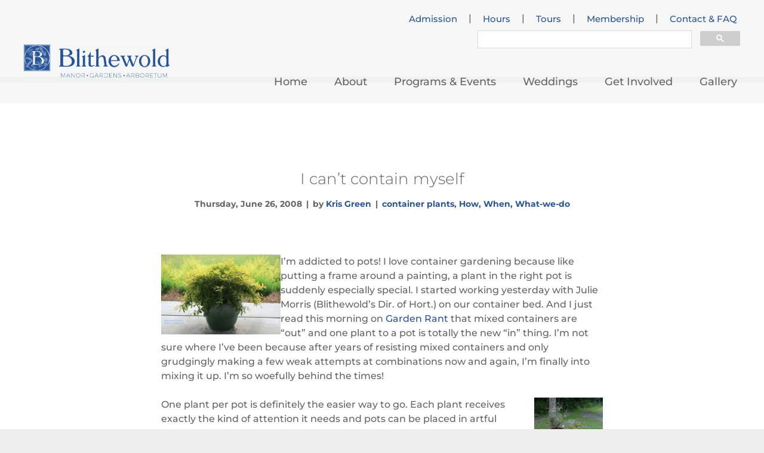

--- FILE ---
content_type: text/html; charset=UTF-8
request_url: https://www.blithewold.org/i-cant-contain-myself/
body_size: 12612
content:
<!DOCTYPE html>
<html lang="en-US">
<head>
    <meta charset="UTF-8">
    <meta name="viewport" content="initial-scale=1, maximum-scale=1, user-scalable=no, width=device-width">
    <meta property="fb:app_id" content="120154478606455" />
    <link rel="icon" type="image/png" href="https://www.blithewold.org/wp-content/themes/blithewold/theme/assets/images/favicon.png">
    <title>I can&#8217;t contain myself | Blithewold</title>
    <meta name='robots' content='max-image-preview:large' />
	<style>img:is([sizes="auto" i], [sizes^="auto," i]) { contain-intrinsic-size: 3000px 1500px }</style>
	<link rel='dns-prefetch' href='//ajax.googleapis.com' />
<link rel="alternate" type="application/rss+xml" title="Blithewold &raquo; Feed" href="https://www.blithewold.org/feed/" />
<link rel="alternate" type="application/rss+xml" title="Blithewold &raquo; Comments Feed" href="https://www.blithewold.org/comments/feed/" />
<link rel="alternate" type="application/rss+xml" title="Blithewold &raquo; I can&#8217;t contain myself Comments Feed" href="https://www.blithewold.org/i-cant-contain-myself/feed/" />
		<!-- This site uses the Google Analytics by MonsterInsights plugin v8.26.0 - Using Analytics tracking - https://www.monsterinsights.com/ -->
							<script src="//www.googletagmanager.com/gtag/js?id=G-HMR74YZPJ7"  data-cfasync="false" data-wpfc-render="false" type="text/javascript" async></script>
			<script data-cfasync="false" data-wpfc-render="false" type="text/javascript">
				var mi_version = '8.26.0';
				var mi_track_user = true;
				var mi_no_track_reason = '';
								var MonsterInsightsDefaultLocations = {"page_location":"https:\/\/www.blithewold.org\/i-cant-contain-myself\/"};
				if ( typeof MonsterInsightsPrivacyGuardFilter === 'function' ) {
					var MonsterInsightsLocations = (typeof MonsterInsightsExcludeQuery === 'object') ? MonsterInsightsPrivacyGuardFilter( MonsterInsightsExcludeQuery ) : MonsterInsightsPrivacyGuardFilter( MonsterInsightsDefaultLocations );
				} else {
					var MonsterInsightsLocations = (typeof MonsterInsightsExcludeQuery === 'object') ? MonsterInsightsExcludeQuery : MonsterInsightsDefaultLocations;
				}

								var disableStrs = [
										'ga-disable-G-HMR74YZPJ7',
									];

				/* Function to detect opted out users */
				function __gtagTrackerIsOptedOut() {
					for (var index = 0; index < disableStrs.length; index++) {
						if (document.cookie.indexOf(disableStrs[index] + '=true') > -1) {
							return true;
						}
					}

					return false;
				}

				/* Disable tracking if the opt-out cookie exists. */
				if (__gtagTrackerIsOptedOut()) {
					for (var index = 0; index < disableStrs.length; index++) {
						window[disableStrs[index]] = true;
					}
				}

				/* Opt-out function */
				function __gtagTrackerOptout() {
					for (var index = 0; index < disableStrs.length; index++) {
						document.cookie = disableStrs[index] + '=true; expires=Thu, 31 Dec 2099 23:59:59 UTC; path=/';
						window[disableStrs[index]] = true;
					}
				}

				if ('undefined' === typeof gaOptout) {
					function gaOptout() {
						__gtagTrackerOptout();
					}
				}
								window.dataLayer = window.dataLayer || [];

				window.MonsterInsightsDualTracker = {
					helpers: {},
					trackers: {},
				};
				if (mi_track_user) {
					function __gtagDataLayer() {
						dataLayer.push(arguments);
					}

					function __gtagTracker(type, name, parameters) {
						if (!parameters) {
							parameters = {};
						}

						if (parameters.send_to) {
							__gtagDataLayer.apply(null, arguments);
							return;
						}

						if (type === 'event') {
														parameters.send_to = monsterinsights_frontend.v4_id;
							var hookName = name;
							if (typeof parameters['event_category'] !== 'undefined') {
								hookName = parameters['event_category'] + ':' + name;
							}

							if (typeof MonsterInsightsDualTracker.trackers[hookName] !== 'undefined') {
								MonsterInsightsDualTracker.trackers[hookName](parameters);
							} else {
								__gtagDataLayer('event', name, parameters);
							}
							
						} else {
							__gtagDataLayer.apply(null, arguments);
						}
					}

					__gtagTracker('js', new Date());
					__gtagTracker('set', {
						'developer_id.dZGIzZG': true,
											});
					if ( MonsterInsightsLocations.page_location ) {
						__gtagTracker('set', MonsterInsightsLocations);
					}
										__gtagTracker('config', 'G-HMR74YZPJ7', {"forceSSL":"true"} );
															window.gtag = __gtagTracker;										(function () {
						/* https://developers.google.com/analytics/devguides/collection/analyticsjs/ */
						/* ga and __gaTracker compatibility shim. */
						var noopfn = function () {
							return null;
						};
						var newtracker = function () {
							return new Tracker();
						};
						var Tracker = function () {
							return null;
						};
						var p = Tracker.prototype;
						p.get = noopfn;
						p.set = noopfn;
						p.send = function () {
							var args = Array.prototype.slice.call(arguments);
							args.unshift('send');
							__gaTracker.apply(null, args);
						};
						var __gaTracker = function () {
							var len = arguments.length;
							if (len === 0) {
								return;
							}
							var f = arguments[len - 1];
							if (typeof f !== 'object' || f === null || typeof f.hitCallback !== 'function') {
								if ('send' === arguments[0]) {
									var hitConverted, hitObject = false, action;
									if ('event' === arguments[1]) {
										if ('undefined' !== typeof arguments[3]) {
											hitObject = {
												'eventAction': arguments[3],
												'eventCategory': arguments[2],
												'eventLabel': arguments[4],
												'value': arguments[5] ? arguments[5] : 1,
											}
										}
									}
									if ('pageview' === arguments[1]) {
										if ('undefined' !== typeof arguments[2]) {
											hitObject = {
												'eventAction': 'page_view',
												'page_path': arguments[2],
											}
										}
									}
									if (typeof arguments[2] === 'object') {
										hitObject = arguments[2];
									}
									if (typeof arguments[5] === 'object') {
										Object.assign(hitObject, arguments[5]);
									}
									if ('undefined' !== typeof arguments[1].hitType) {
										hitObject = arguments[1];
										if ('pageview' === hitObject.hitType) {
											hitObject.eventAction = 'page_view';
										}
									}
									if (hitObject) {
										action = 'timing' === arguments[1].hitType ? 'timing_complete' : hitObject.eventAction;
										hitConverted = mapArgs(hitObject);
										__gtagTracker('event', action, hitConverted);
									}
								}
								return;
							}

							function mapArgs(args) {
								var arg, hit = {};
								var gaMap = {
									'eventCategory': 'event_category',
									'eventAction': 'event_action',
									'eventLabel': 'event_label',
									'eventValue': 'event_value',
									'nonInteraction': 'non_interaction',
									'timingCategory': 'event_category',
									'timingVar': 'name',
									'timingValue': 'value',
									'timingLabel': 'event_label',
									'page': 'page_path',
									'location': 'page_location',
									'title': 'page_title',
									'referrer' : 'page_referrer',
								};
								for (arg in args) {
																		if (!(!args.hasOwnProperty(arg) || !gaMap.hasOwnProperty(arg))) {
										hit[gaMap[arg]] = args[arg];
									} else {
										hit[arg] = args[arg];
									}
								}
								return hit;
							}

							try {
								f.hitCallback();
							} catch (ex) {
							}
						};
						__gaTracker.create = newtracker;
						__gaTracker.getByName = newtracker;
						__gaTracker.getAll = function () {
							return [];
						};
						__gaTracker.remove = noopfn;
						__gaTracker.loaded = true;
						window['__gaTracker'] = __gaTracker;
					})();
									} else {
										console.log("");
					(function () {
						function __gtagTracker() {
							return null;
						}

						window['__gtagTracker'] = __gtagTracker;
						window['gtag'] = __gtagTracker;
					})();
									}
			</script>
				<!-- / Google Analytics by MonsterInsights -->
		<script type="text/javascript">
/* <![CDATA[ */
window._wpemojiSettings = {"baseUrl":"https:\/\/s.w.org\/images\/core\/emoji\/15.1.0\/72x72\/","ext":".png","svgUrl":"https:\/\/s.w.org\/images\/core\/emoji\/15.1.0\/svg\/","svgExt":".svg","source":{"concatemoji":"https:\/\/www.blithewold.org\/wp-includes\/js\/wp-emoji-release.min.js?ver=6.8.1"}};
/*! This file is auto-generated */
!function(i,n){var o,s,e;function c(e){try{var t={supportTests:e,timestamp:(new Date).valueOf()};sessionStorage.setItem(o,JSON.stringify(t))}catch(e){}}function p(e,t,n){e.clearRect(0,0,e.canvas.width,e.canvas.height),e.fillText(t,0,0);var t=new Uint32Array(e.getImageData(0,0,e.canvas.width,e.canvas.height).data),r=(e.clearRect(0,0,e.canvas.width,e.canvas.height),e.fillText(n,0,0),new Uint32Array(e.getImageData(0,0,e.canvas.width,e.canvas.height).data));return t.every(function(e,t){return e===r[t]})}function u(e,t,n){switch(t){case"flag":return n(e,"\ud83c\udff3\ufe0f\u200d\u26a7\ufe0f","\ud83c\udff3\ufe0f\u200b\u26a7\ufe0f")?!1:!n(e,"\ud83c\uddfa\ud83c\uddf3","\ud83c\uddfa\u200b\ud83c\uddf3")&&!n(e,"\ud83c\udff4\udb40\udc67\udb40\udc62\udb40\udc65\udb40\udc6e\udb40\udc67\udb40\udc7f","\ud83c\udff4\u200b\udb40\udc67\u200b\udb40\udc62\u200b\udb40\udc65\u200b\udb40\udc6e\u200b\udb40\udc67\u200b\udb40\udc7f");case"emoji":return!n(e,"\ud83d\udc26\u200d\ud83d\udd25","\ud83d\udc26\u200b\ud83d\udd25")}return!1}function f(e,t,n){var r="undefined"!=typeof WorkerGlobalScope&&self instanceof WorkerGlobalScope?new OffscreenCanvas(300,150):i.createElement("canvas"),a=r.getContext("2d",{willReadFrequently:!0}),o=(a.textBaseline="top",a.font="600 32px Arial",{});return e.forEach(function(e){o[e]=t(a,e,n)}),o}function t(e){var t=i.createElement("script");t.src=e,t.defer=!0,i.head.appendChild(t)}"undefined"!=typeof Promise&&(o="wpEmojiSettingsSupports",s=["flag","emoji"],n.supports={everything:!0,everythingExceptFlag:!0},e=new Promise(function(e){i.addEventListener("DOMContentLoaded",e,{once:!0})}),new Promise(function(t){var n=function(){try{var e=JSON.parse(sessionStorage.getItem(o));if("object"==typeof e&&"number"==typeof e.timestamp&&(new Date).valueOf()<e.timestamp+604800&&"object"==typeof e.supportTests)return e.supportTests}catch(e){}return null}();if(!n){if("undefined"!=typeof Worker&&"undefined"!=typeof OffscreenCanvas&&"undefined"!=typeof URL&&URL.createObjectURL&&"undefined"!=typeof Blob)try{var e="postMessage("+f.toString()+"("+[JSON.stringify(s),u.toString(),p.toString()].join(",")+"));",r=new Blob([e],{type:"text/javascript"}),a=new Worker(URL.createObjectURL(r),{name:"wpTestEmojiSupports"});return void(a.onmessage=function(e){c(n=e.data),a.terminate(),t(n)})}catch(e){}c(n=f(s,u,p))}t(n)}).then(function(e){for(var t in e)n.supports[t]=e[t],n.supports.everything=n.supports.everything&&n.supports[t],"flag"!==t&&(n.supports.everythingExceptFlag=n.supports.everythingExceptFlag&&n.supports[t]);n.supports.everythingExceptFlag=n.supports.everythingExceptFlag&&!n.supports.flag,n.DOMReady=!1,n.readyCallback=function(){n.DOMReady=!0}}).then(function(){return e}).then(function(){var e;n.supports.everything||(n.readyCallback(),(e=n.source||{}).concatemoji?t(e.concatemoji):e.wpemoji&&e.twemoji&&(t(e.twemoji),t(e.wpemoji)))}))}((window,document),window._wpemojiSettings);
/* ]]> */
</script>
<style id='wp-emoji-styles-inline-css' type='text/css'>

	img.wp-smiley, img.emoji {
		display: inline !important;
		border: none !important;
		box-shadow: none !important;
		height: 1em !important;
		width: 1em !important;
		margin: 0 0.07em !important;
		vertical-align: -0.1em !important;
		background: none !important;
		padding: 0 !important;
	}
</style>
<link rel='stylesheet' id='blithewold-bootstrap-css' href='https://www.blithewold.org/wp-content/themes/blithewold/theme/assets/bootstrap/css/bootstrap.min.css?ver=6.8.1' type='text/css' media='all' />
<link rel='stylesheet' id='blithewold-fontawesome-css' href='https://www.blithewold.org/wp-content/themes/blithewold/theme/assets/css/font-awesome.min.css?ver=6.8.1' type='text/css' media='all' />
<link rel='stylesheet' id='blithewold-fancybox-css-css' href='https://www.blithewold.org/wp-content/themes/blithewold/theme/assets/css/jquery.fancybox.css?ver=6.8.1' type='text/css' media='all' />
<link rel='stylesheet' id='blithewold-arrow_font-css-css' href='https://www.blithewold.org/wp-content/themes/blithewold/theme/assets/css/arrow-down-font.css?ver=6.8.1' type='text/css' media='all' />
<link rel='stylesheet' id='tw-pagination-css' href='https://www.blithewold.org/wp-content/plugins/tw-pagination/tw-pagination.css?ver=1.0' type='text/css' media='screen' />
<script type="text/javascript" src="https://www.blithewold.org/wp-content/plugins/google-analytics-premium/assets/js/frontend-gtag.min.js?ver=8.26.0" id="monsterinsights-frontend-script-js"></script>
<script data-cfasync="false" data-wpfc-render="false" type="text/javascript" id='monsterinsights-frontend-script-js-extra'>/* <![CDATA[ */
var monsterinsights_frontend = {"js_events_tracking":"true","download_extensions":"doc,pdf,ppt,zip,xls,docx,pptx,xlsx","inbound_paths":"[]","home_url":"https:\/\/www.blithewold.org","hash_tracking":"false","v4_id":"G-HMR74YZPJ7"};/* ]]> */
</script>
<script type="text/javascript" src="https://ajax.googleapis.com/ajax/libs/jquery/2.2.4/jquery.min.js" id="jquery-js"></script>
<script type="text/javascript" src="https://www.blithewold.org/wp-content/themes/blithewold/theme/assets/bootstrap/js/bootstrap.min.js?ver=6.8.1" id="blithewold-bootstrap-js"></script>
<script type="text/javascript" src="https://www.blithewold.org/wp-content/themes/blithewold/theme/assets/js/responsiveslides.min.js?ver=6.8.1" id="blithewold-responsiveslides-js"></script>
<script type="text/javascript" src="https://www.blithewold.org/wp-content/themes/blithewold/theme/assets/js/jquery.fancybox.pack.js?ver=6.8.1" id="blithewold-fancybox-js-js"></script>
<script type="text/javascript" src="https://www.blithewold.org/wp-includes/js/jquery/ui/core.min.js?ver=1.13.3" id="jquery-ui-core-js"></script>
<script type="text/javascript" src="https://www.blithewold.org/wp-includes/js/jquery/ui/datepicker.min.js?ver=1.13.3" id="jquery-ui-datepicker-js"></script>
<script type="text/javascript" id="jquery-ui-datepicker-js-after">
/* <![CDATA[ */
jQuery(function(jQuery){jQuery.datepicker.setDefaults({"closeText":"Close","currentText":"Today","monthNames":["January","February","March","April","May","June","July","August","September","October","November","December"],"monthNamesShort":["Jan","Feb","Mar","Apr","May","Jun","Jul","Aug","Sep","Oct","Nov","Dec"],"nextText":"Next","prevText":"Previous","dayNames":["Sunday","Monday","Tuesday","Wednesday","Thursday","Friday","Saturday"],"dayNamesShort":["Sun","Mon","Tue","Wed","Thu","Fri","Sat"],"dayNamesMin":["S","M","T","W","T","F","S"],"dateFormat":"DD, MM d, yy","firstDay":1,"isRTL":false});});
/* ]]> */
</script>
<script type="text/javascript" id="blithewold-main-js-extra">
/* <![CDATA[ */
var ajax_object = {"ajax_url":"https:\/\/www.blithewold.org\/wp-admin\/admin-ajax.php"};
/* ]]> */
</script>
<script type="text/javascript" src="https://www.blithewold.org/wp-content/themes/blithewold/theme/assets/js/main.js?ver=6.8.1" id="blithewold-main-js"></script>
<link rel="https://api.w.org/" href="https://www.blithewold.org/wp-json/" /><link rel="alternate" title="JSON" type="application/json" href="https://www.blithewold.org/wp-json/wp/v2/posts/1080" /><link rel="EditURI" type="application/rsd+xml" title="RSD" href="https://www.blithewold.org/xmlrpc.php?rsd" />
<meta name="generator" content="WordPress 6.8.1" />
<link rel="canonical" href="https://www.blithewold.org/i-cant-contain-myself/" />
<link rel='shortlink' href='https://www.blithewold.org/?p=1080' />
<link rel="alternate" title="oEmbed (JSON)" type="application/json+oembed" href="https://www.blithewold.org/wp-json/oembed/1.0/embed?url=https%3A%2F%2Fwww.blithewold.org%2Fi-cant-contain-myself%2F" />
<link rel="alternate" title="oEmbed (XML)" type="text/xml+oembed" href="https://www.blithewold.org/wp-json/oembed/1.0/embed?url=https%3A%2F%2Fwww.blithewold.org%2Fi-cant-contain-myself%2F&#038;format=xml" />

<script src="https://events.humanitix.com/scripts/widgets/popup.js" type="module"></script>

    <!-- HTML5 Shim and Respond.js IE8 support of HTML5 elements and media queries -->
    <!-- WARNING: Respond.js doesn't work if you view the page via file:// -->
    <!--[if lt IE 9]>
        <script src="https://www.blithewold.org/wp-content/themes/blithewold/theme/assets/js/html5shiv.js"></script>
        <script src="https://www.blithewold.org/wp-content/themes/blithewold/theme/assets/js/respond.js"></script>
    <![endif]-->
    <!--[if lte IE 9]>
        <script src="https://www.blithewold.org/wp-content/themes/blithewold/theme/assets/js/jquery.placeholder.min.js"></script>
    <![endif]-->

    <link rel="stylesheet" id="blithewold-css-style"  href="https://www.blithewold.org/wp-content/themes/blithewold/theme/assets/css/style.css" type="text/css" media="all" />
</head>
<body class="wp-singular post-template-default single single-post postid-1080 single-format-standard wp-theme-blithewold">
    <div id="main">
                <header id="header">
            <div class="header-content container-fluid">
                <div class="row">
                    <div class="logo col-xs-8 col-sm-3 col-lg-4">
                                                <a href="https://www.blithewold.org/" title="Blithewold">
                            <img class="img-responsive" src="https://www.blithewold.org/wp-content/uploads/2025/06/Blithewold_ManorGardensArbortum_Horizontal_Cropped_RGB-487x110.png" alt="Blithewold" title="Blithewold" />
                        </a>
                                            </div>
                    <div class="main-menu col-sm-9 col-lg-8">
                        <div class="mobile-menu-header visible-xs">
                            <div class="logo">
                                                                <a href="https://www.blithewold.org/" title="Blithewold">
                                    <img class="img-responsive" src="https://www.blithewold.org/wp-content/uploads/2025/06/Blithewold_ManorGardensArbortum_Horizontal_Cropped_RGB-487x110.png" alt="Blithewold" title="Blithewold" />
                                </a>
                                                            </div>
                            <a class="menu-btn-close" href="#" title="Close Menu">Close Menu</a>
                        </div>
                        <div class="toolbar-menu hidden-xs">
                            <ul id="menu-toolbar-menu" class="menu"><li id="menu-item-78924" class="menu-item menu-item-type-post_type menu-item-object-page menu-item-78924"><a href="https://www.blithewold.org/general-admission-tickets/">Admission</a></li>
<li>|</li>
<li id="menu-item-50" class="menu-item menu-item-type-post_type menu-item-object-page menu-item-50"><a href="https://www.blithewold.org/hours/">Hours</a></li>
<li>|</li>
<li id="menu-item-52" class="menu-item menu-item-type-post_type menu-item-object-page menu-item-52"><a href="https://www.blithewold.org/tours/">Tours</a></li>
<li>|</li>
<li id="menu-item-28287" class="menu-item menu-item-type-custom menu-item-object-custom menu-item-28287"><a href="https://www.blithewold.org/membership/">Membership</a></li>
<li>|</li>
<li id="menu-item-30198" class="menu-item menu-item-type-post_type menu-item-object-page menu-item-30198"><a href="https://www.blithewold.org/faq/">Contact &#038; FAQ</a></li>
</ul>                        </div>
                        <div class="search-bar">
			  <div class="search-box">
			    <script>
			      (function() {
			        var cx = '012673810869494591922:ofvozquny_o';
			        var gcse = document.createElement('script');
			        gcse.type = 'text/javascript';
			        gcse.async = true;
			        gcse.src = 'https://cse.google.com/cse.js?cx=' + cx;
			        var s = document.getElementsByTagName('script')[0];
			        s.parentNode.insertBefore(gcse, s);
			      })();
			    </script>
			    <gcse:searchbox-only resultsUrl="/search/"></gcse:searchbox-only>
			  </div>
			</div>
                        <div class="menu-content">
                            <ul id="menu-header-menu" class="menu"><li id="menu-item-46" class="menu-item menu-item-type-post_type menu-item-object-page menu-item-home menu-item-46"><a href="https://www.blithewold.org/">Home</a></li>
<li id="menu-item-43" class="menu-item menu-item-type-post_type menu-item-object-page menu-item-has-children menu-item-43"><a href="https://www.blithewold.org/about/">About</a>
<ul class="sub-menu">
	<li id="menu-item-11952" class="menu-item menu-item-type-post_type menu-item-object-page menu-item-11952"><a href="https://www.blithewold.org/about/the-estate/">The Estate</a></li>
	<li id="menu-item-374" class="menu-item menu-item-type-post_type menu-item-object-page menu-item-374"><a href="https://www.blithewold.org/about/gardens/">Gardens</a></li>
	<li id="menu-item-28245" class="menu-item menu-item-type-post_type menu-item-object-page menu-item-28245"><a href="https://www.blithewold.org/arboretum/">Arboretum</a></li>
	<li id="menu-item-16802" class="menu-item menu-item-type-post_type menu-item-object-page menu-item-16802"><a href="https://www.blithewold.org/about/collection/">Collection</a></li>
	<li id="menu-item-404" class="menu-item menu-item-type-post_type menu-item-object-page menu-item-404"><a href="https://www.blithewold.org/about/exhibits/">Exhibits</a></li>
	<li id="menu-item-16803" class="menu-item menu-item-type-post_type menu-item-object-page menu-item-16803"><a href="https://www.blithewold.org/about/preservation/">Preservation</a></li>
	<li id="menu-item-396" class="menu-item menu-item-type-post_type menu-item-object-page menu-item-396"><a href="https://www.blithewold.org/about/giftshop/">Shop</a></li>
</ul>
</li>
<li id="menu-item-47" class="menu-item menu-item-type-post_type menu-item-object-page menu-item-has-children menu-item-47"><a href="https://www.blithewold.org/programs-and-events/">Programs &#038; Events</a>
<ul class="sub-menu">
	<li id="menu-item-27303" class="menu-item menu-item-type-post_type menu-item-object-page menu-item-27303"><a href="https://www.blithewold.org/programs-and-events/">Upcoming Programs</a></li>
	<li id="menu-item-78293" class="menu-item menu-item-type-post_type menu-item-object-page menu-item-78293"><a href="https://www.blithewold.org/big-beautiful-bamboo-birds/">Big Beautiful Bamboo Birds</a></li>
	<li id="menu-item-23877" class="menu-item menu-item-type-post_type menu-item-object-page menu-item-23877"><a href="https://www.blithewold.org/programs-and-events/camp-sequoia/">Camp Sequoia</a></li>
	<li id="menu-item-16701" class="menu-item menu-item-type-post_type menu-item-object-page menu-item-16701"><a href="https://www.blithewold.org/programs-and-events/christmas-at-blithewold/">Christmas at Blithewold</a></li>
	<li id="menu-item-23903" class="menu-item menu-item-type-post_type menu-item-object-page menu-item-23903"><a href="https://www.blithewold.org/programs-and-events/gateway-to-spring/">Daffodil Days</a></li>
</ul>
</li>
<li id="menu-item-48" class="menu-item menu-item-type-post_type menu-item-object-page menu-item-has-children menu-item-48"><a href="https://www.blithewold.org/weddings/">Weddings</a>
<ul class="sub-menu">
	<li id="menu-item-74963" class="menu-item menu-item-type-post_type menu-item-object-page menu-item-74963"><a href="https://www.blithewold.org/weddings/">General Information</a></li>
	<li id="menu-item-328" class="menu-item menu-item-type-post_type menu-item-object-page menu-item-328"><a href="https://www.blithewold.org/weddings/general-information/" title="General Information">Pricing and More</a></li>
	<li id="menu-item-327" class="menu-item menu-item-type-post_type menu-item-object-page menu-item-327"><a href="https://www.blithewold.org/weddings/gallery/" title="Gallery">Wedding Gallery</a></li>
	<li id="menu-item-80189" class="menu-item menu-item-type-post_type menu-item-object-page menu-item-80189"><a href="https://www.blithewold.org/showers-and-memorial-services/">Showers and Memorial Services</a></li>
	<li id="menu-item-329" class="menu-item menu-item-type-post_type menu-item-object-page menu-item-329"><a href="https://www.blithewold.org/weddings/special-events/" title="Special Events">Private Events</a></li>
</ul>
</li>
<li id="menu-item-45" class="menu-item menu-item-type-post_type menu-item-object-page menu-item-has-children menu-item-45"><a href="https://www.blithewold.org/get-involved/">Get Involved</a>
<ul class="sub-menu">
	<li id="menu-item-77472" class="menu-item menu-item-type-post_type menu-item-object-page menu-item-77472"><a href="https://www.blithewold.org/membership/">Membership</a></li>
	<li id="menu-item-24486" class="menu-item menu-item-type-post_type menu-item-object-page menu-item-24486"><a href="https://www.blithewold.org/volunteer/">Volunteer</a></li>
	<li id="menu-item-77226" class="menu-item menu-item-type-post_type menu-item-object-page menu-item-77226"><a href="https://www.blithewold.org/donation-form-new-2023/">Donate</a></li>
	<li id="menu-item-77388" class="menu-item menu-item-type-post_type menu-item-object-page menu-item-77388"><a href="https://www.blithewold.org/memorial-and-commemorative-planting-program/">Memorials</a></li>
	<li id="menu-item-24723" class="menu-item menu-item-type-post_type menu-item-object-page menu-item-24723"><a href="https://www.blithewold.org/get-involved/fundraising-events/">Fundraising Events</a></li>
</ul>
</li>
<li id="menu-item-44" class="menu-item menu-item-type-post_type menu-item-object-page menu-item-44"><a href="https://www.blithewold.org/gallery/">Gallery</a></li>
</ul>                            <div class="mobile-services-menu visible-xs">
                                <ul id="menu-toolbar-menu-1" class="menu"><li class="menu-item menu-item-type-post_type menu-item-object-page menu-item-78924"><a href="https://www.blithewold.org/general-admission-tickets/">Admission</a></li>
<li>|</li>
<li class="menu-item menu-item-type-post_type menu-item-object-page menu-item-50"><a href="https://www.blithewold.org/hours/">Hours</a></li>
<li>|</li>
<li class="menu-item menu-item-type-post_type menu-item-object-page menu-item-52"><a href="https://www.blithewold.org/tours/">Tours</a></li>
<li>|</li>
<li class="menu-item menu-item-type-custom menu-item-object-custom menu-item-28287"><a href="https://www.blithewold.org/membership/">Membership</a></li>
<li>|</li>
<li class="menu-item menu-item-type-post_type menu-item-object-page menu-item-30198"><a href="https://www.blithewold.org/faq/">Contact &#038; FAQ</a></li>
</ul>                            </div>
                        </div>
                    </div>
                    <a href="#" class="mobile-menu-btn pull-right visible-xs">
                        <span class="icon-bar"></span>
                        <span class="icon-bar"></span>
                        <span class="icon-bar"></span>
                    </a>
                </div>
            </div>
                    </header>
        <div id="main-content">
<div class="main-section blog-section blog-detail show-strip"  style="border-top-color: #a8d4b9">
    <div class="container">
                <div id="post-1080" class="post-1080 post type-post status-publish format-standard hentry tag-container-plants tag-how-when-what">
            <h2 class="post-title"><a href="https://www.blithewold.org/i-cant-contain-myself/" rel="bookmark" title="I can&#8217;t contain myself">I can&#8217;t contain myself</a></h2>
            <div class="post-info">    
              <span class="date">Thursday, June 26, 2008</span> <span class="separator">|</span> <span class="author">by <a href="https://www.blithewold.org/author/kristin-green/" title="Kris Green">Kris Green</a></span> <span class="separator">|</span> <span class="category"><span class="category-item"><a href="https://www.blithewold.org/tag/container-plants/" rel="tag">container plants</a></span><span class="category-separator">, </span><span class="category-item"><a href="https://www.blithewold.org/tag/how-when-what/" rel="tag">How, When, What-we-do</a></span></span>
            </div>
                           
            <div class="description wysiwyg"><p align="left"><a href="https://www.blithewold.org/wp-content/uploads/2008/06/porch-pot.jpg" title="One pot wonder - the front porch fuchsia"><img decoding="async" src="https://www.blithewold.org/wp-content/uploads/2008/06/porch-pot.jpg" title="One pot wonder - the front porch fuchsia" alt="One pot wonder - the front porch fuchsia" align="left" border="2" height="134" hspace="5" vspace="2" width="200" /></a>I&#8217;m addicted to pots! I love container gardening because like putting a frame around a painting, a plant in the right pot is suddenly especially special.  I started working yesterday with Julie Morris (Blithewold&#8217;s Dir. of Hort.) on our container bed.  And I just read this morning on <a href="http://www.gardenrant.com/my_weblog/2008/06/to-mix-or-not-t.html" target="_blank">Garden Rant</a> that mixed containers are &#8220;out&#8221; and one plant to a pot is totally the new &#8220;in&#8221; thing.  I&#8217;m not sure where I&#8217;ve been because after years of resisting mixed containers and only grudgingly making a few weak attempts at combinations now and again, I&#8217;m finally into mixing it up.  I&#8217;m so woefully behind the times!</p>
<p align="left"><a href="https://www.blithewold.org/wp-content/uploads/2008/06/container-bed-1.jpg" title="an unorganized array of single plant pots - when we finish planting I’ll start obsessing about combos!"><img decoding="async" src="https://www.blithewold.org/wp-content/uploads/2008/06/container-bed-1.jpg" title="an unorganized array of single plant pots - when we finish planting I’ll start obsessing about combos!" alt="an unorganized array of single plant pots - when we finish planting I’ll start obsessing about combos!" align="right" border="2" height="157" hspace="5" vspace="2" width="115" /></a>One plant per pot is definitely the easier way to go.  Each plant receives exactly the kind of attention it needs and pots can be placed in artful combinations and shifted according to whim and whimsy or whenever something starts to look scrunky.  I may be a frustrated interior decorator (my house is so small that everything has a place &#8211; one place &#8211; it can go) because I really enjoy rearranging the &#8220;furniture&#8221; in the container bed.</p>
<p align="left"><a href="https://www.blithewold.org/wp-content/uploads/2008/06/pots.jpg" title="Calibrachoa and Senecio combo on the left.  An outstanding Aeonium is in the other blue pot."><img decoding="async" src="https://www.blithewold.org/wp-content/uploads/2008/06/pots.jpg" title="Calibrachoa and Senecio combo on the left.  An outstanding Aeonium is in the other blue pot." alt="Calibrachoa and Senecio combo on the left.  An outstanding Aeonium is in the other blue pot." align="left" border="2" height="180" hspace="5" vspace="2" width="121" /></a>A mixed container is a <em>challenge</em>.  Just like planting a garden with the right plant for the right spot, for a mixed container one must at least consider putting plants with similar needs together.  <a href="https://www.blithewold.org/wp-content/uploads/2008/06/pot-combo-road.jpg" title="The roadside mixed container: fuchsia, phormium, plechtranthus, impatiens, and lobelia - you name it, it’s in there!"><img loading="lazy" decoding="async" src="https://www.blithewold.org/wp-content/uploads/2008/06/pot-combo-road.jpg" title="The roadside mixed container: fuchsia, phormium, plechtranthus, impatiens, and lobelia - you name it, it’s in there!" alt="The roadside mixed container: fuchsia, phormium, plechtranthus, impatiens, and lobelia - you name it, it’s in there!" align="right" border="2" height="176" hspace="5" vspace="2" width="121" /></a>I broke that rule with the pot combo of million bells (<em>Calibrachoa</em>) and blue chalk fingers (<em>Senecio vitalis</em>) but I&#8217;m hoping that improving the drainage around the Senecios with turfus will keep them happy even though I&#8217;ll be watering the pot whenever the Calibrachoas are thirsty.  If either plant fails to thrive (another way of saying &#8220;shows signs of dying slowly but surely&#8221;) we&#8217;ll have to punt and repot.  A good imagination is helpful too for being able to picture what your combo will look like when it &#8220;grows up&#8221;.  What will overtake?  What will fill in the gaps?  My giant Ferry Rd. pot has filled in quite nicely with only one casualty so far (a lobelia).  Now I wonder how much longer it will last before competition does them all in&#8230;  Mixed containers always have the element of experiment &#8211; which if you have the time, patience and budget for it, isn&#8217;t a bad thing at all.</p>
<p align="left"><a href="https://www.blithewold.org/wp-content/uploads/2008/06/pot-combo-1.jpg" title="a quirky combo"><img loading="lazy" decoding="async" src="https://www.blithewold.org/wp-content/uploads/2008/06/pot-combo-1.jpg" title="a quirky combo" alt="a quirky combo" align="left" border="2" height="209" hspace="5" vspace="2" width="140" /></a>So I got a little bit into it yesterday and although my first attempts don&#8217;t excite me (probably because they haven&#8217;t &#8220;grown up&#8221; yet) I&#8217;m kind of loving my last pot combo of the day.  I actually almost ripped everything out thinking it was a terrible combination but then looked at it from another angle and decided quirky works too and if these plants were together in a garden I&#8217;d probably love it.  Once again though I made a hash of the cultural requirements and will have to watch the pot hawk-like to make sure that nobody dies from benign neglect or compulsive over watering&#8230;</p>
<p align="left"> On a practical note, we use one part (ish) compost to two parts (ish) of soilless potting mix (dampened!) and we&#8217;ve just started throwing a handful of <a href="http://www.espoma.com/content.aspx?type=p&amp;id=3&amp;intCategoryID=3">Espoma triple phosphate</a> into our mixing bin &#8211; we used to use Electra so we&#8217;ll have to wait and see if there&#8217;s a big difference.  For the two entrance pots, which I don&#8217;t want to have to check every day, I also added <a href="http://www.soilmoist.com/index.php">SoilMoist </a>and that seems to have helped keep the pots from drying out completely between waterings.  When we fertilize we usually use <a href="http://www.neptunesharvest.com/">Neptune&#8217;s Harvest fish</a> emulsion but occasionally use blue stuff blossom booster (<em>only </em>on the pots).</p>
<p align="left">Are you a pot addict too?  Do you have favorite combinations, tips or tricks?  (For those of you who already participated in the conversation at Garden Rant, feel free to say it again here!)</p>
</div>
        </div>
                <!-- Begin Facebook Comments -->
        <div class="fb-comments" data-href="https://www.blithewold.org/i-cant-contain-myself/" data-numposts="5" data-width="100%"></div>
        <!-- End Facebook Comments -->
    </div>
</div>
            <a id="back-to-top" href="#header" title="Back To Top"><i class="fa fa-angle-up"></i></a>
        </div>
        <footer id="footer">           
            <div class="row">            
                <div class="footer-info col-sm-3 col-md-4">
                                      
                    <div class="footer-logo">
                        <a href="https://www.blithewold.org/" title="Blithewold">
                            <img class="img-responsive" src="https://www.blithewold.org/wp-content/themes/blithewold/theme/assets/images/site/logo-footer.png" alt="Blithewold" title="Blithewold" />
                        </a> 
                    </div> 

                                        <div class="footer-contacts wysiwyg">
                        <p>101 Ferry Road (Rt. 114)<br />
Bristol, Rhode Island 02809<br />
Phone: (401) 253-2707<br />
E-mail: <a href="/cdn-cgi/l/email-protection#5b32353d341b3937322f333e2c34373f7534293c"><span class="__cf_email__" data-cfemail="fc95929a93bc9e90958894998b939098d2938e9b">[email&#160;protected]</span></a></p>
<div id="gtx-trans" style="position: absolute; left: 22px; top: 62.6667px;">
<div class="gtx-trans-icon"></div>
</div>
                    </div>                          
                                            

                    <div class="footer-copyright">
                        <div class="copyright">
                            <p>Copyright &copy; 2026 Blithewold  |  <a href="/privacy">Privacy Policy</a> </p>
                        </div>
                    </div>                                            

                </div>
                <div class="footer-sidebar-container col-sm-9 col-md-8">
                     
<div class="sidebar footer-sidebar">
    <aside id="nav_menu-2" class="widget widget_nav_menu"><h3 class="widget-title">Team</h3><div class="menu-team-container"><ul id="menu-team" class="menu"><li id="menu-item-55" class="menu-item menu-item-type-post_type menu-item-object-page menu-item-55"><a href="https://www.blithewold.org/our-staff/">Our Staff</a></li>
<li id="menu-item-56" class="menu-item menu-item-type-post_type menu-item-object-page menu-item-56"><a href="https://www.blithewold.org/volunteer/">Volunteer</a></li>
<li id="menu-item-54" class="menu-item menu-item-type-post_type menu-item-object-page menu-item-54"><a href="https://www.blithewold.org/internships/">Internships</a></li>
<li id="menu-item-53" class="menu-item menu-item-type-post_type menu-item-object-page menu-item-53"><a href="https://www.blithewold.org/careers/">Careers</a></li>
</ul></div></aside><aside id="nav_social_menu-2" class="widget widget_nav_social_menu"><h3 class="widget-title">Connect</h3><div class="menu-connect-container"><ul id="menu-connect" class="menu"><li id="menu-item-60" class="menu-item menu-item-type-post_type menu-item-object-page current_page_parent menu-item-60"><a href="https://www.blithewold.org/blog/">Blog</a></li>
<li id="menu-item-26045" class="menu-item menu-item-type-post_type menu-item-object-page menu-item-26045"><a href="https://www.blithewold.org/donation-requests/">Non-Profit Donations</a></li>
<li id="menu-item-61" class="menu-item menu-item-type-post_type menu-item-object-page menu-item-61"><a href="https://www.blithewold.org/extras/" title="Newsletter">Desktop Calendars</a></li>
</ul></div>            <div class="nav-menu-social-icons">
                <ul>
                      
                    <li> 
                        <a href="http://www.facebook.com/blithewold.mansion" title="Facebook" target="_blank">                        <i class="fab fa-facebook-square" aria-hidden="true"></i>                        </a>                                    
                    </li> 
                      
                    <li> 
                        <a href="https://www.youtube.com/user/BlithewoldInc" title="YouTube" target="_blank">                        <i class="fab fa-youtube" aria-hidden="true"></i>                        </a>                                    
                    </li> 
                      
                    <li> 
                        <a href="https://www.instagram.com/blithewold_mansion/" title="Instagram" target="_blank">                        <i class="fab fa-instagram" aria-hidden="true"></i>                        </a>                                    
                    </li> 
                                    </ul>
            </div>
        </aside><aside id="nav_menu-4" class="widget widget_nav_menu"><h3 class="widget-title">Getting Around</h3><div class="menu-getting-around-container"><ul id="menu-getting-around" class="menu"><li id="menu-item-30199" class="menu-item menu-item-type-post_type menu-item-object-page menu-item-30199"><a href="https://www.blithewold.org/faq/">Contact &#038; FAQ</a></li>
<li id="menu-item-63" class="menu-item menu-item-type-post_type menu-item-object-page menu-item-63"><a href="https://www.blithewold.org/map/" title="Map">Grounds Map</a></li>
</ul></div></aside><aside id="text-2" class="widget widget_text"><h3 class="widget-title">Sign up for Our E-Newsletter</h3>			<div class="textwidget"><form action="https://visitor.r20.constantcontact.com/d.jsp" method="post" name="ccoptin" target="_blank">
<div class="form-group" style="padding: 1em 0;"><label for="ea">Email:</label><br />
<input id="ea" class="form-control" name="ea" size="20" type="text" value="" /></div>
<p><input class="submit" name="go" type="submit" value="Sign Up" /><br />
<input name="llr" type="hidden" value="lcrsiacab" /><br />
<input name="m" type="hidden" value="1101668107339" /><br />
<input name="p" type="hidden" value="oi" /></p>
</form>
</div>
		</aside></div>
                </div>                    
            </div>             
        </footer>
    </div>
  <div id="fb-root"></div>
  <script data-cfasync="false" src="/cdn-cgi/scripts/5c5dd728/cloudflare-static/email-decode.min.js"></script><script async defer crossorigin="anonymous" src="https://connect.facebook.net/en_US/sdk.js#xfbml=1&version=v4.0"></script>
<script type="speculationrules">
{"prefetch":[{"source":"document","where":{"and":[{"href_matches":"\/*"},{"not":{"href_matches":["\/wp-*.php","\/wp-admin\/*","\/wp-content\/uploads\/*","\/wp-content\/*","\/wp-content\/plugins\/*","\/wp-content\/themes\/blithewold\/*","\/*\\?(.+)"]}},{"not":{"selector_matches":"a[rel~=\"nofollow\"]"}},{"not":{"selector_matches":".no-prefetch, .no-prefetch a"}}]},"eagerness":"conservative"}]}
</script>
<script type="text/javascript">
		/* MonsterInsights Scroll Tracking */
		if ( typeof(jQuery) !== 'undefined' ) {
		jQuery( document ).ready(function(){
		function monsterinsights_scroll_tracking_load() {
		if ( ( typeof(__gaTracker) !== 'undefined' && __gaTracker && __gaTracker.hasOwnProperty( "loaded" ) && __gaTracker.loaded == true ) || ( typeof(__gtagTracker) !== 'undefined' && __gtagTracker ) ) {
		(function(factory) {
		factory(jQuery);
		}(function($) {

		/* Scroll Depth */
		"use strict";
		var defaults = {
		percentage: true
		};

		var $window = $(window),
		cache = [],
		scrollEventBound = false,
		lastPixelDepth = 0;

		/*
		* Plugin
		*/

		$.scrollDepth = function(options) {

		var startTime = +new Date();

		options = $.extend({}, defaults, options);

		/*
		* Functions
		*/

		function sendEvent(action, label, scrollDistance, timing) {
		if ( 'undefined' === typeof MonsterInsightsObject || 'undefined' === typeof MonsterInsightsObject.sendEvent ) {
		return;
		}
			var paramName = action.toLowerCase();
	var fieldsArray = {
	send_to: 'G-HMR74YZPJ7',
	non_interaction: true
	};
	fieldsArray[paramName] = label;

	if (arguments.length > 3) {
	fieldsArray.scroll_timing = timing
	MonsterInsightsObject.sendEvent('event', 'scroll_depth', fieldsArray);
	} else {
	MonsterInsightsObject.sendEvent('event', 'scroll_depth', fieldsArray);
	}
			}

		function calculateMarks(docHeight) {
		return {
		'25%' : parseInt(docHeight * 0.25, 10),
		'50%' : parseInt(docHeight * 0.50, 10),
		'75%' : parseInt(docHeight * 0.75, 10),
		/* Cushion to trigger 100% event in iOS */
		'100%': docHeight - 5
		};
		}

		function checkMarks(marks, scrollDistance, timing) {
		/* Check each active mark */
		$.each(marks, function(key, val) {
		if ( $.inArray(key, cache) === -1 && scrollDistance >= val ) {
		sendEvent('Percentage', key, scrollDistance, timing);
		cache.push(key);
		}
		});
		}

		function rounded(scrollDistance) {
		/* Returns String */
		return (Math.floor(scrollDistance/250) * 250).toString();
		}

		function init() {
		bindScrollDepth();
		}

		/*
		* Public Methods
		*/

		/* Reset Scroll Depth with the originally initialized options */
		$.scrollDepth.reset = function() {
		cache = [];
		lastPixelDepth = 0;
		$window.off('scroll.scrollDepth');
		bindScrollDepth();
		};

		/* Add DOM elements to be tracked */
		$.scrollDepth.addElements = function(elems) {

		if (typeof elems == "undefined" || !$.isArray(elems)) {
		return;
		}

		$.merge(options.elements, elems);

		/* If scroll event has been unbound from window, rebind */
		if (!scrollEventBound) {
		bindScrollDepth();
		}

		};

		/* Remove DOM elements currently tracked */
		$.scrollDepth.removeElements = function(elems) {

		if (typeof elems == "undefined" || !$.isArray(elems)) {
		return;
		}

		$.each(elems, function(index, elem) {

		var inElementsArray = $.inArray(elem, options.elements);
		var inCacheArray = $.inArray(elem, cache);

		if (inElementsArray != -1) {
		options.elements.splice(inElementsArray, 1);
		}

		if (inCacheArray != -1) {
		cache.splice(inCacheArray, 1);
		}

		});

		};

		/*
		* Throttle function borrowed from:
		* Underscore.js 1.5.2
		* http://underscorejs.org
		* (c) 2009-2013 Jeremy Ashkenas, DocumentCloud and Investigative Reporters & Editors
		* Underscore may be freely distributed under the MIT license.
		*/

		function throttle(func, wait) {
		var context, args, result;
		var timeout = null;
		var previous = 0;
		var later = function() {
		previous = new Date;
		timeout = null;
		result = func.apply(context, args);
		};
		return function() {
		var now = new Date;
		if (!previous) previous = now;
		var remaining = wait - (now - previous);
		context = this;
		args = arguments;
		if (remaining <= 0) {
		clearTimeout(timeout);
		timeout = null;
		previous = now;
		result = func.apply(context, args);
		} else if (!timeout) {
		timeout = setTimeout(later, remaining);
		}
		return result;
		};
		}

		/*
		* Scroll Event
		*/

		function bindScrollDepth() {

		scrollEventBound = true;

		$window.on('scroll.scrollDepth', throttle(function() {
		/*
		* We calculate document and window height on each scroll event to
		* account for dynamic DOM changes.
		*/

		var docHeight = $(document).height(),
		winHeight = window.innerHeight ? window.innerHeight : $window.height(),
		scrollDistance = $window.scrollTop() + winHeight,

		/* Recalculate percentage marks */
		marks = calculateMarks(docHeight),

		/* Timing */
		timing = +new Date - startTime;

		checkMarks(marks, scrollDistance, timing);
		}, 500));

		}

		init();
		};

		/* UMD export */
		return $.scrollDepth;

		}));

		jQuery.scrollDepth();
		} else {
		setTimeout(monsterinsights_scroll_tracking_load, 200);
		}
		}
		monsterinsights_scroll_tracking_load();
		});
		}
		/* End MonsterInsights Scroll Tracking */
		
</script></body>
</html>
